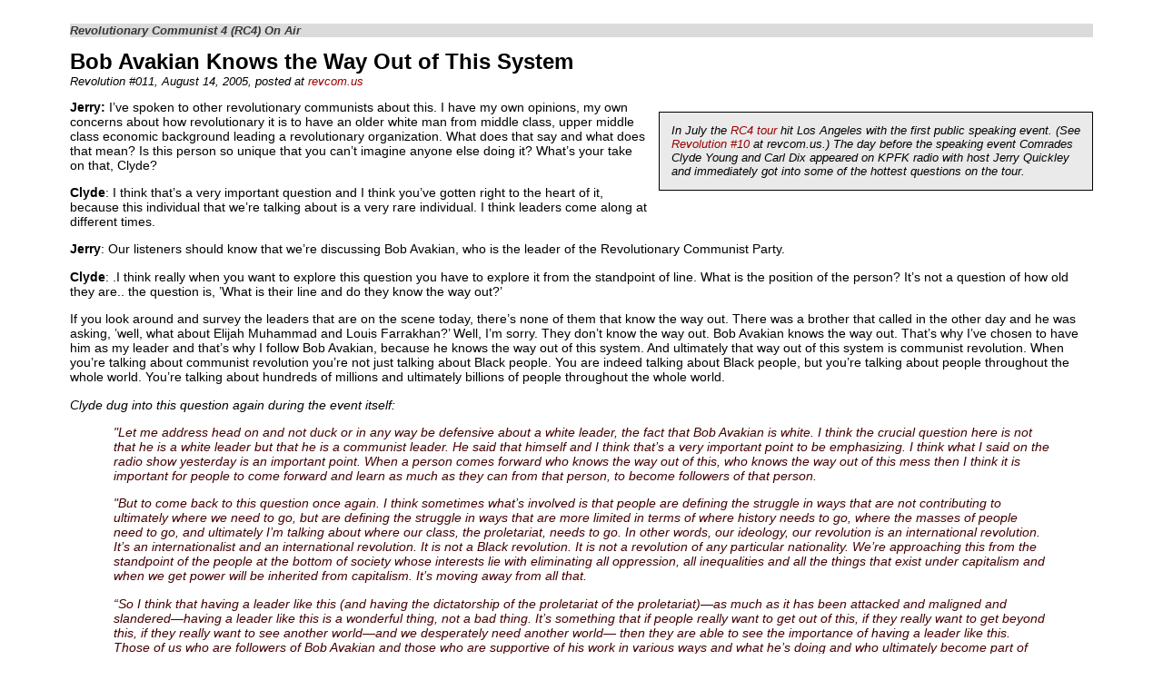

--- FILE ---
content_type: text/html
request_url: https://library.revcom.us/a/011/rc4-on-air.htm
body_size: 3093
content:
<?xml version="1.0" encoding="iso-8859-1"?>
<!DOCTYPE html PUBLIC "-//W3C//DTD XHTML 1.0 Transitional//EN"
    "http://www.w3.org/TR/xhtml1/DTD/xhtml1-transitional.dtd">
<html xmlns="http://www.w3.org/1999/xhtml">
<head>
<meta name="generator" content="HTML Tidy for Mac OS X (vers 1st July 2003), see www.w3.org" />
<title>Revolutionary Communist 4 (RC4) On Air: Bob Avakian Knows the Way Out of This System - revcom.us</title>
<link rel="stylesheet" href="../articles.css" type="text/css" title="Revolutionary Worker Style" />
<link rel="stylesheet" href="../article_print.css" type="text/css" media="print" />
<link rel="alternate stylesheet" href="../article_print.css" type="text/css" title="Printer Friendly" />
<meta http-equiv="Content-Type" content="text/html; charset=iso-8859-1" />
</head>
<body bgcolor="#FFFFFF" link="#CC0000" vlink="#990000" alink="#FF0000">
<p id="kicker">Revolutionary Communist 4 (RC4) On Air</p>
<h1>Bob Avakian Knows the Way Out of This System</h1>
<p id="issueinfo"><cite>Revolution #011</cite>, August 14, 2005, posted at <a href="http://www.revcom.us">revcom.us</a></p>
<div class="intro">In July the <a href="http://www.rc4tour.info">RC4 tour</a> hit Los Angeles with the first public speaking event. (See <a href="../010/rc4-hts-los-angeles.htm">Revolution #10</a> at revcom.us.) The day before the speaking event Comrades Clyde Young and Carl Dix appeared on KPFK radio with host Jerry Quickley and immediately got into some of the hottest questions on the tour.</div>
<p><strong>Jerry:</strong> I&#8217;ve spoken to other revolutionary communists about this. I have my own opinions, my own concerns about how revolutionary it is to have an older white man from middle class, upper middle class economic background leading a revolutionary organization. What does that say and what does that mean? Is this person so unique that you can&#8217;t imagine anyone else doing it? What&#8217;s your take on that, Clyde?</p>
<p><strong>Clyde</strong>: I think that&#8217;s a very important question and I think you&#8217;ve gotten right to the heart of it, because this individual that we&#8217;re talking about is a very rare individual. I think leaders come along at different times.</p>
<p><strong>Jerry</strong>: Our listeners should know that we&#8217;re discussing Bob Avakian, who is the leader of the Revolutionary Communist Party.</p>
<p><strong>Clyde</strong>: .I think really when you want to explore this question you have to explore it from the standpoint of line. What is the position of the person? It&#8217;s not a question of how old they are.. the question is, &#8217;What is their line and do they know the way out?&#8217;</p>
<p>If you look around and survey the leaders that are on the scene today, there&#8217;s none of them that know the way out. There was a brother that called in the other day and he was asking, &#8217;well, what about Elijah Muhammad and Louis Farrakhan?&#8217; Well, I&#8217;m sorry. They don&#8217;t know the way out. Bob Avakian knows the way out. That&#8217;s why I&#8217;ve chosen to have him as my leader and that&#8217;s why I follow Bob Avakian, because he knows the way out of this system. And ultimately that way out of this system is communist revolution. When you&#8217;re talking about communist revolution you&#8217;re not just talking about Black people. You are indeed talking about Black people, but you&#8217;re talking about people throughout the whole world. You&#8217;re talking about hundreds of millions and ultimately billions of people throughout the whole world.</p>
<p><em>Clyde dug into this question again during the event itself:</em></p>
<blockquote>
<p>&quot;Let me address head on and not duck or in any way be defensive about a white leader, the fact that Bob Avakian is white. I think the crucial question here is not that he is a white leader but that he is a communist leader. He said that himself and I think that&#8217;s a very important point to be emphasizing. I think what I said on the radio show yesterday is an important point. When a person comes forward who knows the way out of this, who knows the way out of this mess then I think it is important for people to come forward and learn as much as they can from that person, to become followers of that person.</p>
<p>&quot;But to come back to this question once again. I think sometimes what&#8217;s involved is that people are defining the struggle in ways that are not contributing to ultimately where we need to go, but are defining the struggle in ways that are more limited in terms of where history needs to go, where the masses of people need to go, and ultimately I&#8217;m talking about where our class, the proletariat, needs to go. In other words, our ideology, our revolution is an international revolution. It&#8217;s an internationalist and an international revolution. It is not a Black revolution. It is not a revolution of any particular nationality. We&#8217;re approaching this from the standpoint of the people at the bottom of society whose interests lie with eliminating all oppression, all inequalities and all the things that exist under capitalism and when we get power will be inherited from capitalism. It&#8217;s moving away from all that.</p>
<p>&#8220;So I think that having a leader like this (and having the dictatorship of the proletariat of the proletariat)&#8212;as much as it has been attacked and maligned and slandered&#8212;having a leader like this is a wonderful thing, not a bad thing. It&#8217;s something that if people really want to get out of this, if they really want to get beyond this, if they really want to see another world&#8212;and we desperately need another world&#8212; then they are able to see the importance of having a leader like this. Those of us who are followers of Bob Avakian and those who are supportive of his work in various ways and what he&#8217;s doing and who ultimately become part of that revolutionary process that he is leading have to recognize the importance of what exists in our chair.&#8221;</p>
</blockquote>
<div class="box1-2">
<h2 align="center">The Revolutionary Communist 4 will be appearing at a second major speaking engagement in Los Angeles</h2>
<h3 align="center">Saturday, August 20<br />
Crenshaw United Methodist Church<br />
3740 Don Felipe Dr<br />
(off of Stocker, 3 blocks west of Crenshaw Blvd.)<br />
<br />
A $5 donation is requested.</h3>
<h4 align="center">For more information contact the:<br />
LA Committee to Support the RC4 Tour<br />
(213) 804-7710 or<br />
e-mail at <a href="mailto://rc4tourlosangeles@yahoo.com">rc4tourlosangeles@yahoo.com</a>.</h4>
<h3 align="center">Check out the RC 4 website at <a href="http://www.rc4tour.info">www.rc4tour.info</a>.</h3>
<h4 align="center">Tax-deductible contributions over $100 should be made out to:<br />
&#8220;A Gathering of the Tribes d/b/a RC4 Speaking Tour.&#8221;<br />
<br />
Non-tax-deductible contributions under $100 should be made out to:<br />
&#8220;RC4 Speaking Tour&#8221;<br />
<br />
Send contributions to:<br />
P.O. Box 941<br />
Knickerbocker Station<br />
New York, New York 10002-0900<br /></h4>
</div>
<div class="footer">
<hr class="footer" />
This article is posted in English and Spanish on Revolution Online<br />
<a href="http://revcom.us">http://revcom.us</a><br />
Write: Box 3486, Merchandise Mart, Chicago, IL 60654<br />
Phone: 773-227-4066 Fax: 773-227-4497<br /></div>
</body>
</html>


--- FILE ---
content_type: text/css
request_url: https://library.revcom.us/a/articles.css
body_size: 1662
content:
h1,h2,h3,h4,h5,h6,h7 {
	font-family: Verdana, Arial, "Bitstream Vera Sans", Helvetica, sans-serif;
	font-weight: bold;
	margin: 0;
}

h2,h3,h4,h5,h6,h7 {
	margin: 1.2em 0 0.25em 0;
	color: #733;
}

p {
	margin: 0 0 1em 0;
}

body {
	background-color: #FFFFFF;
	margin-top: 2%;
	margin-right: 6%;
	margin-bottom: 6%;
	margin-left: 6%;
	font-size: 90%;
	font-family: Verdana, Arial, Helvetica, sans-serif;
}

dt {
	font-weight: bold;
}

.deck {
	font-family: Verdana, Arial, Helvetica, sans-serif;
	font-size: 90%;
	font-style: italic;
	font-weight: bold;
	color: #666666;
	background-color: #CCCCCC;
	border-color: #333333;
	border-style: solid;
	border-top-width: 0px;
	border-right-width: 0px;
	border-bottom-width: 1px;
	border-left-width: 0px;
}

a:link {
	color: #990000
}

a:visited {
	color: #660000
}

a:active {
	color: #FF0000
}

a, a:link, a:visited, a:active, a:hover {
	text-decoration: none
}

h1 {
	font-size: 170%
}

h2 {
	font-size: 155%
}

h3 {
	font-size: 130%
}

td.spec {
	font-family: verdana, arial, "bitstream vera sans", helvetica, sans-serif;
}

tr.spec {
	font-family: verdana, arial, "bitstream vera sans", helvetica, sans-serif;
}

p,li,blockquote {
	font-family: verdana, arial, "bitstream vera sans", helvetica, sans-serif;
}

p.quotesource, p.quotesource cite {
	font-family: "Arial Narrow", arial, "bitstream vera sans", sans-serif;
	font-size: small;
	color: black;
}

#byline, .byline {
	font-family: Verdana, Arial, Helvetica, sans-serif;
	font-size: medium;
	font-style: italic;
	font-weight: bolder;
	color: #333333
}

.breakoutquote {
	font-family: Georgia, "Times New Roman", Times, serif;
	font-size: 100%;
	font-style: normal;
	font-weight: bold;
	color: #000000;
	text-decoration: none;
	background-color: #FFCC33;
	background-repeat: repeat;
	height: auto;
	width: 60%;
	padding-top: 1em;
	padding-right: 1em;
	padding-bottom: 1em;
	padding-left: 1em;
	border-color: #999999 #000000 #000000 #999999;
	border-style: solid;
	border-top-width: 2px;
	border-right-width: 2px;
	border-bottom-width: 2px;
	border-left-width: 2px
}

blockquote {
	margin-left: 0.5in;
	margin-right: 0.5in;
	font-style: italic;
	font-weight: normal;
	font-family: sans-serif;
	color: #440000;
	text-align: left;
	text-indent: 0pt
}

.caption {
	font-family: "Arial Narrow", Verdana, Arial, Helvetica, sans-serif;
	font-size: 60%;
	font-style: normal;
	font-weight: normal;
	color: #000000;
	text-decoration: none;
	line-height: 120%
}

.caption2 {
	font-family: "Arial Narrow", Verdana, Arial, Helvetica, sans-serif;
	font-size: 80%;
	font-style: normal;
	font-weight: normal;
	color: #000000;
	text-decoration: none;
	line-height: 120%
}


.caption3 {
	font-family: Arial, Verdana, Arial, Helvetica, sans-serif;
	font-size: 85%;
	font-style: normal;
	font-weight: bold;
	color: #000000;
	text-decoration: none;
	line-height: 120%;
	padding: 5px 10px 5px 10px
}



.intro {
	font-family: "Arial Narrow", Verdana, Arial, Helvetica, sans-serif;
	 font-size: 90%;
	 font-style: italic;
	 font-weight: normal;
	 color: #000000;
	 text-decoration: none;
	 line-height: 120%;
	 background-color: #EAEAEA;
	 border: 1px solid #000000;
	 float: right;
	 width: 40%;
	 padding: 1em;
	 margin: 1em 0 1em 1em;
}

.introphoto {
	font-family: "Arial Narrow", Verdana, Arial, Helvetica, sans-serif;
	 font-size: 90%;
	 font-style: italic;
	 font-weight: normal;
	 color: #000000;
	 text-decoration: none;
	 line-height: 120%;
	 background-color: #EAEAEA;
	 border: 1px solid #000000;
	 float: right;
	 width: 40%;
	 padding: 1em;
	 margin: 1em 0 1em 1em;
}

.longintro {
	font-family: "Arial Narrow", Verdana, Arial, Helvetica, sans-serif;
	font-size: 90%;
	font-style: italic;
	font-weight: normal;
	color: #000000;
	text-decoration: none;
	line-height: 120%;
	background-color: #EAEAEA;
	border: 1px solid #000000;
	width: 80%;
	padding: 1em;
	margin: 1em 0 1em 1em;
}

.ednote {
	font-family: "Arial Narrow", Verdana, Arial, Helvetica, sans-serif;
	font-size: 90%;
	font-style: italic;
	font-weight: normal;
	color: #000000;
	text-decoration: none;
	line-height: 120%;
	background-color: #EAEAEA;
	border: 1px solid #000000;
	float: right;
	width: 40%;
	padding: 1em;
	margin: 1em 0 1em 1em;
}

.ednote-table {
	font-family: "Arial Narrow", Verdana, Arial, Helvetica, sans-serif;
	font-size: 90%;
	font-style: italic;
	font-weight: normal;
	color: #000000;
	text-decoration: none;
	line-height: 120%;
	background-color: #EAEAEA;
	border: 1px solid #000000;
	float: right;
	width: 85%;
	padding: 1em;
	margin: 1em 0 1em 1em;
}

.hrcolor {
	color: #c3c3c3
}

.navbar2 {
	font-size: 80%;
	font-family: sans-serif;
	font-weight: bold;
	color: #9C6380
}

li.nolist {
	list-style-type: none
}

#navbar3b {
	border-bottom-style: solid;
	border-bottom-width: 1px;
	border-bottom-color: black;
	font-style: normal;
	font-size: 80%;
	font-family: Verdana, sans-serif;
}

li.space {
	margin-bottom: 6pt
}

.navbar3 {
	border-bottom-style: solid;
	border-bottom-width: 1px;
	border-bottom-color: black;
	font-style: normal;
	font-size: 90%;
	font-family: Verdana, sans-serif;
}

.navbar3old {
	border-bottom-style: solid;
	border-bottom-width: 1px;
	border-bottom-color: black
}

#navbarbot {
	border-color: black;
	color: #9C6380;
	background-color: #EEEEEE;
	font-size: 80%;
	font-family: sans-serif;
	font-weight: bold
}

.navbarbot2 {
	background-color: #8e8e8e
}

#kicker, p.kicker {
	font-family: Verdana, Arial, Helvetica, sans-serif;
	font-size: 90%;
	font-style: italic;
	font-weight: bold;
	color: #383838;
	background-color: #DBDBDB;
	border-color: #383838;
	border-style: solid;
	border-top-width: 0px;
	border-right-width: 0px;
	border-bottom-width: 0px;
	border-left-width: 0px
}

#issueinfo, .issueinfo {
	font-family: Verdana, Arial, Helvetica, sans-serif;
	font-size: small;
	font-style: italic;
	font-weight: normal;
	font-variant: normal
}

.slogan {
	font-family: helvetica,verdana,fantasy;
	font-size: 150%;
	font-weight: bold;
}

.slogan2 {
	font-family: Verdana, Arial, Helvetica, sans-serif;
	font-weight: bold;
	font-size: 110%
}

div#footer, div.footer {
	font-family: Verdana, Arial, Helvetica, sans-serif;
	font-size: x-small;
	background-color: #EEEEEE;
	border: #666666;
	border-style: dotted;
	border-top-width: 1px;
	border-right-width: 0px;
	border-bottom-width: 1px;
	border-left-width: 0px;
}

div.footnote {
	font-family: Verdana, Arial, Helvetica, sans-serif;
	font-size: 80%;
	border-top: 1px solid #666;
	padding-top: 1em;
}

div.footer hr,hr {
	display: none
}

.rfloatbox {
	float: right;
	padding-top: 0.2em;
	padding-right: 0.2em;
	padding-bottom: 0.2em;
	padding-left: 0.2em;
	margin-bottom: 2em;
}

div.rightfloatbox {
	clear: right;
	margin-left: 12px;
	margin-bottom: 20px;
	margin-top: 5px;
	width: 40%;
	border: 1px solid #949494;
	float: right;
}

div.boxside {
	border: #CCCCCC;
	border-style: solid;
	border-top-width: medium;
	border-right-width: medium;
	border-bottom-width: medium;
	border-left-width: medium
}

div.boxtopside {
	border-style: solid;
	border-top-width: medium;
	border-right-width: medium;
	border-left-width: medium
}

div.boxonlyside {
	border-style: solid;
	border-right-width: medium;
	border-bottom-width: medium
}

div.boxbottomside {
	border-style: solid;
	border-right-width: medium;
	border-bottom-width: medium;
	border-left-width: medium
}

div.box1-1 {
	border: #000000;
	border-style: solid;
	border-top-width: medium;
	border-right-width: medium;
	border-bottom-width: medium;
	border-left-width: medium
}

div.box1-2 {
	border: #000000;
	border-style: solid;
	border-top-width: medium;
	border-right-width: medium;
	border-bottom-width: medium;
	border-left-width: medium;
	padding-top: 5px;
	padding-right: 5px;
	padding-bottom: 5px;
	padding-left: 25px
}

p.quote {
	color: #990000;
	text-align: left;
	margin-right: 0.5in;
	margin-left: 0.5in;
	text-indent: 0pt
}

p.quotesourcex {
	margin-left: 1in;
	margin-right: 0.5in;
}

p.quotesource {
	margin-left: 1in;
	margin-right: 0.5in;
	text-align: right
}

.quotesource2 {
	margin-right: 1in;
	margin-left: 0.5in;
}

#bodytext {
	background-color: #FFFFFF;
	margin-top: 2%;
	margin-right: 6%;
	margin-bottom: 6%;
	margin-left: 6%;
	font-family: verdana, arial, "bitstream vera sans", helvetica, sans-serif;
	font-style: normal
}

div.twocolbox {
	float: left;
	width: 99%;
}

div.twocol_left {
	float: left;
	width: 60%;
}

div.twocol_right {
	float: right;
	width: 34%;
}

div.clear {
	clear: both;
	line-height: 0px;
}

div.photobox {
	width: 40%;
	margin: 10px 0 10px 20px;
	padding: 8px 12px 8px 8px;
	float: right;
	clear: right;
}


div.photoboxsize {
	width: 30%;
	margin: 10px 0 10px 20px;
	padding: 8px 12px 8px 8px;
	float: right;
	clear: right;
}


.photobox img {
	width: 100%;
	border-style: none;
	border-width: 0;
}

.photobox img.sized {
	border-style: none;
	border-width: 0;
	width: auto;
}

.photobox p {
	color: #3e3e3e;
	font: 85% 'Lucida Grande', LucidaGrande, Lucida, Helvetica, Arial, sans-serif;
	margin: 0;
	padding: 0;
}
.photobox p.credit {
	font-size: 9px;
	text-align: right;
	color: black;
}

.photowide {
	width: 55% !important;
}

.title1 {font-size:135%; font-style:italic}
.slanthead {font-style:italic}
.memory {border-width:3px; border-color:black; border-style:solid}


--- FILE ---
content_type: text/css
request_url: https://library.revcom.us/a/article_print.css
body_size: 849
content:
body {
	background-color: white;
	color: black;
	font-size: 12pt;
	font-family: Times,  serif;
}

#contents {
	background-color: #f0f0f0;
	border: 1px dotted #666;
	padding: 1em;
	font-family: Helvetica, sans-serif;
}

#contents h2 {
	margin: 0;
	padding: 0;
}

#contents h1, #contents h2, #contents h3 {
	background: none;
}

#footnotes li {
	font-size: 0.9em;
}

#footnoteview {
	position: absolute;
	z-index: 1000;
	visibility: hidden;
	border: 1px solid #666;
	font-family: sans-serif;
	font-size: 0.87em;
	padding: 0;
	margin: 0;
}

#footnoteview p.fnhead {
	background: #000;
	color: #fff;
	font-family: sans-serif;
	font-size: 0.9em;
	font-weight: bold;
	margin: 0;
	padding: 0;
}

#footnoteview a.fnreturn {
	display: none;
}

p,body,ul,ol,li,div,blockquote {
	font-family: Times, serif;
}

p {
	orphans: 4;
}

.noindent {
	text-indent: 0px !important;
}

div.footnote p {
	text-indent: 0px !important;
}

em em, i i, em i, i em {
	font-style: normal;
}

strong strong, b b, b strong, strong b {
	font-weight: normal;
}

.quotesource {
	margin-left: 0.5in;
	font-family: Helvetica,sans-serif;
	text-align: right;
	text-indent: 0px !important;
}

h1,h2,h3,h4,h5,.byline,.issueinfo {
	font-family: Helvetica,  sans-serif;
	font-style: normal;
	font-weight: bold;
	page-break-after: avoid;
}

h1 {
	font-size: 18pt;
}

h2 {
	font-size: 16pt;
}

h3 {
	font-size: 14pt;
}

h4 {
	font-size: 12pt;
}

h5 {
	font-size: 12pt;
}

p.byline,p.issueinfo {
	font-style: italic;
	font-weight: normal;
	text-indent: 0px !important;
}

p.issueinfo {
	font-size: 10pt;
	text-indent: 0px !important;
}

p + p {
	/*text-indent: 4em;
	 margin:0; */
}

h1 + p, h2 + p, h3 + p {
	text-indent: 0px !important;
}

p {
	/*margin:0;*/
	 text-indent: 0px;
}

.intro, .longIntro {
	border: 1pt solid black;
	background-color: #ddd;
	margin: 12pt 0.5in;
	padding: 12pt;
}

.intro {
	float: right;
	max-width: 40%;
}

.longIntro {
	float: none;
	margin: 12pt 0;
}

a:link:after, 
a:visited:after {
	content: " (" attr(href) ") ";
   font-size: 10pt;
}

.issueinfo a:link:after, 
.issueinfo a:visited:after,
.footer a:link:after,
.footer a:visited:after,
sup a:link:after,
#contents a:link:after,
a.fnmark:link:after,
.fnreturn a:link:after,
#contents a:visited:after,
a.fnmark:visited:after,
.fnreturn a:visited:after {
	content: "" !important;
}

sup {
	font-size: 50%;
}

p.kicker + h1 {
	margin-top: 4pt !important;
}

.kicker {
	font-family: Helvetica, sans-serif;
	font-size: 12pt;
	font-style: italic;
	font-weight: bold;
	color: #fff;
	padding: 4pt;
	background-color: #000;
	text-indent: 0 !important;
}

.issueinfo + p {
	margin-top: 9pt;
	text-indent: 0px !important;
}

div.footer {
	font-family: Helvetica, sans-serif;
	font-size: 10pt;
	background-color: #EEEEEE;
	border: #666666;
	border-style: dotted;
	border-top-width: 1px;
	border-right-width: 0px;
	border-bottom-width: 0px;
	border-left-width: 0px;
	text-indent: 0px !important;
	margin-top: 12pt;
}

hr.footer, div.footer hr {
	display: none
}

blockquote {
	margin-left: 0.5in;
	margin-right: 0.5in;
	font-style: italic;
	font-weight: normal;
	color: #000;
	text-align: left;
	text-indent: 0pt !important;
}

a:link {
	color: #990000
}

a:visited {
	color: #660000
}

a:active {
	color: #FF0000
}

a {
	text-decoration: none
}

div.photobox {
	width: 40%;
	margin: 10px 0 10px 20px;
	padding: 8px 12px 8px 8px;
	float: right;
	clear: right;
}

.photobox img {
	width: 100%;
	border-style: none;
	border-width: 0;
}

.photobox p {
	color: #3e3e3e;
	font: 85% 'Lucida Grande', LucidaGrande, Lucida, Helvetica, Arial, sans-serif;
	margin: 0;
	padding: 0;
}

.photobox p.credit {
	font-size: 9pt;
	color: black;
	text-align: right;
}

.photowide {
	width: 55% !important;
}

